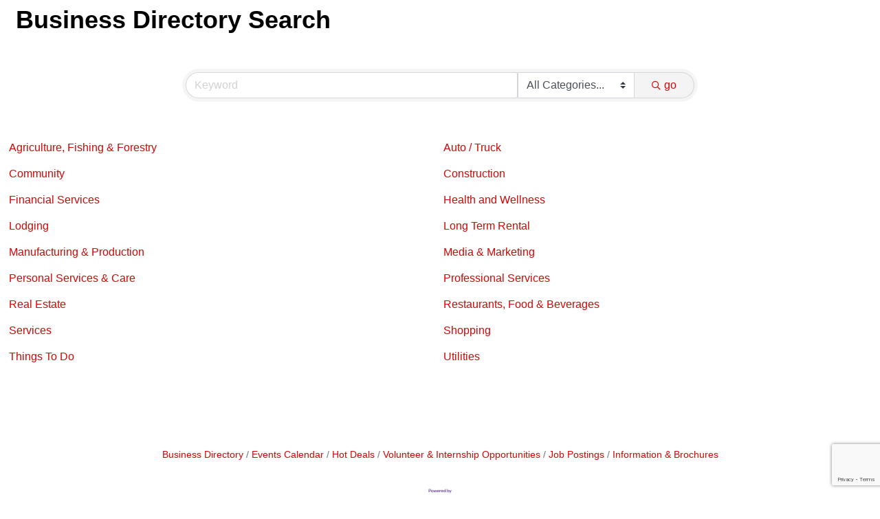

--- FILE ---
content_type: text/html; charset=utf-8
request_url: https://tourism.bikesparta.com/list
body_size: 9484
content:

<!DOCTYPE html>
<html>
<!--
Request for https://www.bikesparta.com/growthzone-template/ failed at 3:47 AM 1/18/2026
ERROR: Page not found - Sparta Area Chamber of Commerce
Request Headers:
  x-localrequest=1
  User-Agent=Mozilla/5.0 (Windows NT 10.0; Win64; x64) AppleWebKit/537.36 (KHTML, like Gecko) Chrome/107.0.0.0 Safari/537.36
-->
<head>
<!-- start injected HTML (CCID=62) -->
<!-- page template: https://www.bikesparta.com/growthzone-template/ -->
<title>Business Directory Search</title>
<base href="https://www.bikesparta.com/" />
<meta name="keywords" content="Sparta Area Chamber of Commerce,Sparta,directory,business search,member search" />
<meta name="description" content="The easy way to find businesses and members in the Sparta Area Chamber of Commerce" />
<link href="https://tourism.bikesparta.com/integration/customerdefinedcss?_=y6rK9w2" rel="stylesheet" type="text/css" />
<!-- link for rss not inserted -->
<link rel="canonical" href="https://tourism.bikesparta.com/list" />
<!-- end injected HTML -->

    <!-- jQuery first, then Popper.js, then Bootstrap JS -->
    <script src="https://code.jquery.com/jquery-3.7.1.min.js" crossorigin="anonymous"></script>
    <script type="text/javascript" src="https://code.jquery.com/ui/1.13.2/jquery-ui.min.js"></script>
<script src="https://tourism.bikesparta.com/Content/bundles/SEO4?v=jX-Yo1jNxYBrX6Ffq1gbxQahkKjKjLSiGjCSMnG9UuU1"></script>
    <script type="text/javascript" src="https://ajax.aspnetcdn.com/ajax/globalize/0.1.1/globalize.min.js"></script>
    <script type="text/javascript" src="https://ajax.aspnetcdn.com/ajax/globalize/0.1.1/cultures/globalize.culture.en-US.js"></script>
    <!-- Required meta tags -->
    <meta charset="utf-8">
    <meta name="viewport" content="width=device-width, initial-scale=1, shrink-to-fit=no">
    <link rel="stylesheet" href="https://code.jquery.com/ui/1.13.2/themes/base/jquery-ui.css" type="text/css" media="all" />
    <script type="text/javascript">
        var MNI = MNI || {};
        MNI.CurrentCulture = 'en-US';
        MNI.CultureDateFormat = 'M/d/yyyy';
        MNI.BaseUrl = 'https://tourism.bikesparta.com';
        MNI.jQuery = jQuery.noConflict(true);
        MNI.Page = {
            Domain: 'tourism.bikesparta.com',
            Context: 200,
            Category: null,
            Member: null,
            MemberPagePopup: false
        };
        MNI.LayoutPromise = new Promise(function (resolve) {
            MNI.LayoutResolution = resolve;
        });
        MNI.MemberFilterUrl = 'list';
    </script>


    <script src="https://www.google.com/recaptcha/enterprise.js?render=6LfI_T8rAAAAAMkWHrLP_GfSf3tLy9tKa839wcWa" async defer></script>
    <script>

        const SITE_KEY = '6LfI_T8rAAAAAMkWHrLP_GfSf3tLy9tKa839wcWa';

        // Repeatedly check if grecaptcha has been loaded, and call the callback once it's available
        function waitForGrecaptcha(callback, retries = 10, interval = 1000) {
            if (typeof grecaptcha !== 'undefined' && grecaptcha.enterprise.execute) {
                callback();
            } else if (retries > 0) { 
                setTimeout(() => {
                    waitForGrecaptcha(callback, retries - 1, interval);
                }, interval);
            } else {
                console.error("grecaptcha is not available after multiple attempts");
            }
        }

        // Generates a reCAPTCHA v3 token using grecaptcha.enterprise and injects it into the given form.
        // If the token input doesn't exist, it creates one. Then it executes the callback with the token.
        function setReCaptchaToken(formElement, callback, action = 'submit') {
            grecaptcha.enterprise.ready(function () {
                grecaptcha.enterprise.execute(SITE_KEY, { action: action }).then(function (token) {

                    MNI.jQuery(function ($) {
                        let input = $(formElement).find("input[name='g-recaptcha-v3']");

                        if (input.length === 0) {
                            input = $('<input>', {
                                type: 'hidden',
                                name: 'g-recaptcha-v3',
                                value: token
                            });
                            $(formElement).append(input);
                        }
                        else
                            $(input).val(token);

                        if (typeof callback === 'function') callback(token);
                    })

                });
            });
        }

    </script>




<script src="https://tourism.bikesparta.com/Content/bundles/MNI?v=34V3-w6z5bLW9Yl7pjO3C5tja0TdKeHFrpRQ0eCPbz81"></script>
    <!-- Bootstrap CSS -->
    <link type="text/css" href="https://tourism.bikesparta.com/Content/SEO4/css/bootstrap/bootstrap-ns.min.css" rel="stylesheet" />
<link href="https://tourism.bikesparta.com/Content/SEO4/css/fontawesome/css/fa.bundle?v=ruPA372u21djZ69Q5Ysnch4rq1PR55j8o6h6btgP60M1" rel="stylesheet"/>
<link href="https://tourism.bikesparta.com/Content/SEO4/css/v4-module.bundle?v=teKUclOSNwyO4iQ2s3q00X0U2jxs0Mkz0T6S0f4p_241" rel="stylesheet"/>
<meta name="referrer" content="origin" />
<link rel="http://bikesparta.org/templates/2014template/css/template.css"/>
<script type="text/javascript" src="//use.typekit.net/mjg5rvm.js"></script>
<script type="text/javascript">try{Typekit.load();}catch(e){}</script>
<!--<script>
  (function(i,s,o,g,r,a,m){i['GoogleAnalyticsObject']=r;i[r]=i[r]||function(){
  (i[r].q=i[r].q||[]).push(arguments)},i[r].l=1*new Date();a=s.createElement(o),
  m=s.getElementsByTagName(o)[0];a.async=1;a.src=g;m.parentNode.insertBefore(a,m)
  })(window,document,'script','//www.google-analytics.com/analytics.js','ga');

  ga('create', 'UA-33831262-1', 'bikesparta.org');
  ga('send', 'pageview');

</script>-->

<!-- Global site tag (gtag.js) - Google Analytics -->
<script async src="https://www.googletagmanager.com/gtag/js?id=UA-108010302-1"></script>
<script>
  window.dataLayer = window.dataLayer || [];
  function gtag(){dataLayer.push(arguments);}
  gtag('js', new Date());

  gtag('config', 'UA-108010302-1');
</script></head>
<body>
    <div id="gzns">
        

<div class="container-fluid gz-directory-list gz-has-quicklinks ">
    <!-- pagetitle and deals buttons row, deals buttons are now removed but leaving div incase we add back in -->
    <div class="d-flex w-100 gz-pagetitle-dealsbuttons">
        <div class="flex-grow-1 gz-pagetitle">
            <h1>Business Directory Search</h1>
        </div>
        

<div class="gz-dealsbuttons"></div>

    </div>

<!-- banner ad -->



<div class="row gz-banner"><div class="col"><div class="mn-banner mn-banner-premier"><div id="mn-banner"><noscript><iframe src="https://tourism.bikesparta.com/sponsors/adsframe?context=200&amp;maxWidth=480&amp;maxHeight=60&amp;max=1&amp;rotate=False" width="480" height="60" scrolling="no" frameborder="0" allowtransparency="true" marginwidth="0" marginheight="0"></iframe></noscript></div></div></div></div>
<script type="text/javascript">
    var _mnisq=_mnisq||[];
    _mnisq.push(["domain","tourism.bikesparta.com"],["context",200],["max",5],["rotate",1],["maxWidth",480],["maxHeight",60],["create","mn-banner"]);
    (function(b,d,a,c){b.getElementById(d)||(c=b.getElementsByTagName(a)[0],a=b.createElement(a),a.type="text/javascript",a.async=!0,a.src="https://tourism.bikesparta.com/Content/Script/Ads.min.js",c.parentNode.insertBefore(a,c))})(document,"mni-ads-script","script");
</script>



<!-- search bar on several pages, internal components mostly the same but internal components differ-->
  <div class="row gz-directory-search-filters">
        <div class="col">
<form action="https://tourism.bikesparta.com/list/search" id="SearchForm" method="get">                <div class="input-group gz-search-filters">
                <input for="search" type="text" class="form-control gz-search-keyword member-typeahead" aria-label="Search by keyword" placeholder="Keyword" name="q">
                    <select name="c" class="custom-select gz-search-category" id="category-select" aria-label="Search by Category">
                        <option value="" selected>All Categories...</option>
                        <option  data-slug-id="advertising-425" value="425">Advertising &amp; Publication</option><option  data-slug-id="agriculture-403" value="403">Agriculture</option><option  data-slug-id="attorneys-433" value="433">Attorneys</option><option  data-slug-id="banks-loans-409" value="409">Banks &amp; Loans</option><option  data-slug-id="bed-breakfast-419" value="419">Bed &amp; Breakfast</option><option  data-slug-id="beverages-437" value="437">Beverages</option><option  data-slug-id="brokers-real-estate-438" value="438">Brokers &amp; Real Estate</option><option  data-slug-id="cabins-campground-420" value="420">Cabins &amp; Campground</option><option  data-slug-id="cleaning-432" value="432">Cleaning</option><option  data-slug-id="dentistry-417" value="417">Dentistry</option><option  data-slug-id="detailing-wash-408" value="408">Detailing &amp; Wash</option><option  data-slug-id="digital-426" value="426">Digital</option><option  data-slug-id="education-440" value="440">Education</option><option  data-slug-id="emergency-services-431" value="431">Emergency Services</option><option  data-slug-id="employment-agencies-439" value="439">Employment Agencies</option><option  data-slug-id="event-venue-449" value="449">Event Venue</option><option  data-slug-id="events-festivals-451" value="451">Events &amp; Festivals</option><option  data-slug-id="family-community-civic-organization-404" value="404">Family, Community &amp; Civic Organization </option><option  data-slug-id="fitness-418" value="418">Fitness</option><option  data-slug-id="gas-station-414" value="414">Gas Station</option><option  data-slug-id="general-contractors-405" value="405">General Contractors </option><option  data-slug-id="grocery-415" value="415">Grocery</option><option  data-slug-id="hospital-clinic-422" value="422">Hospital &amp; Clinic</option><option  data-slug-id="hotels-423" value="423">Hotels</option><option  data-slug-id="insurance-411" value="411">Insurance</option><option  data-slug-id="investments-412" value="412">Investments</option><option  data-slug-id="lawn-garden-436" value="436">Lawn &amp; Garden</option><option  data-slug-id="long-term-rental-air-b-b-452" value="452">Long Term Rental/Air B &amp; B</option><option  data-slug-id="manufacturing-production-424" value="424">Manufacturing &amp; Production</option><option  data-slug-id="nursing-facilities-421" value="421">Nursing Facilities </option><option  data-slug-id="print-427" value="427">Printers</option><option  data-slug-id="recreational-equipment-rentals-441" value="441">Recreational Equipment Rentals</option><option  data-slug-id="restaurants-429" value="429">Restaurants</option><option  data-slug-id="retail-442" value="442">Retail</option><option  data-slug-id="roofing-406" value="406">Roofing</option><option  data-slug-id="parts-repairs-407" value="407">Sales &amp; Repairs</option><option  data-slug-id="salon-spa-massage-430" value="430">Salon/Spa/Massage</option><option  data-slug-id="services-444" value="444">Services</option><option  data-slug-id="television-radio-428" value="428">Television &amp; Radio</option><option  data-slug-id="things-to-do-attractions-166" value="166">Things To Do - Attractions</option><option  data-slug-id="things-to-do-bike-trail-338" value="338">Things To Do - Bike Trail</option><option  data-slug-id="things-to-do-butterfest-326" value="326">Things To Do - Butterfest</option><option  data-slug-id="things-to-do-downtown-328" value="328">Things To Do - Downtown</option><option  data-slug-id="things-to-do-fallfest-153" value="153">Things To Do - Fallfest</option><option  data-slug-id="things-to-do-fishing-329" value="329">Things To Do - Fishing</option><option  data-slug-id="things-to-do-history-330" value="330">Things To Do - History</option><option  data-slug-id="things-to-do-kayaking-and-canoeing-327" value="327">Things To Do - Kayaking and Canoeing </option><option  data-slug-id="things-to-do-museums-161" value="161">Things To Do - Museums </option><option  data-slug-id="things-to-do-recreational-equipment-rentals-372" value="372">Things To Do - Recreational Equipment Rentals</option><option  data-slug-id="things-to-do-theatre-335" value="335">Things To Do - Theatre</option><option  data-slug-id="things-to-do-winter-activities-332" value="332">Things to Do - Winter Activities</option><option  data-slug-id="transportation-446" value="446">Transportation</option><option  data-slug-id="travel-tourism-447" value="447">Travel &amp; Tourism </option><option  data-slug-id="utilities-435" value="435">Utilities </option><option  data-slug-id="vacation-rentals-445" value="445">Vacation Rentals</option><option  data-slug-id="warehousing-448" value="448">Warehousing </option><option  data-slug-id="waste-disposal-434" value="434">Waste Disposal </option><option  data-slug-id="wholesale-450" value="450">Wholesale</option>
                    </select>
                                
                
                
                
                <span><input type="hidden" name="sa" value="False" /></span>
                <div class="input-group-append">
                    <button class="btn gz-search-btn" type="submit" role="search" aria-label="Search Submit"><i class="gz-far gz-fa-search"></i>go</button>
                </div>
                </div>
</form>            <!-- badge pills, these display if keyword or items in search are selected, not sure if they only need to display on the results page or both the main page and results -->    
            <div class="gz-search-pills">
                
                
            </div>   
            <input type="hidden" name="catgId" id="catgId" />
        </div>    
  </div>

    <div class="row gz-cards gz-directory-cards gz-no-cards">

        <div id="gz-ql" class="gz-subcats">
            <ul>
                <li id="gz-ql-2" class="gz-subcats-col1">
                    <a href="https://tourism.bikesparta.com/list/ql/agriculture-fishing-forestry-2">Agriculture, Fishing &amp; Forestry</a>
                </li><li id="gz-ql-30" class="gz-subcats-col2">
                    <a href="https://tourism.bikesparta.com/list/ql/auto-truck-30">Auto / Truck</a>
                </li><li id="gz-ql-106" class="gz-subcats-col1">
                    <a href="https://tourism.bikesparta.com/list/ql/community-106">Community</a>
                </li><li id="gz-ql-107" class="gz-subcats-col2">
                    <a href="https://tourism.bikesparta.com/list/ql/construction-107">Construction</a>
                </li><li id="gz-ql-108" class="gz-subcats-col1">
                    <a href="https://tourism.bikesparta.com/list/ql/financial-services-108">Financial Services</a>
                </li><li id="gz-ql-109" class="gz-subcats-col2">
                    <a href="https://tourism.bikesparta.com/list/ql/health-and-wellness-109">Health and Wellness</a>
                </li><li id="gz-ql-57" class="gz-subcats-col1">
                    <a href="https://tourism.bikesparta.com/list/ql/lodging-57">Lodging</a>
                </li><li id="gz-ql-116" class="gz-subcats-col2">
                    <a href="https://tourism.bikesparta.com/list/ql/long-term-rental-116">Long Term Rental</a>
                </li><li id="gz-ql-59" class="gz-subcats-col1">
                    <a href="https://tourism.bikesparta.com/list/ql/manufacturing-production-59">Manufacturing &amp; Production</a>
                </li><li id="gz-ql-61" class="gz-subcats-col2">
                    <a href="https://tourism.bikesparta.com/list/ql/media-marketing-61">Media &amp; Marketing</a>
                </li><li id="gz-ql-78" class="gz-subcats-col1">
                    <a href="https://tourism.bikesparta.com/list/ql/personal-services-care-78">Personal Services &amp; Care</a>
                </li><li id="gz-ql-105" class="gz-subcats-col2">
                    <a href="https://tourism.bikesparta.com/list/ql/professional-services-105">Professional Services</a>
                </li><li id="gz-ql-73" class="gz-subcats-col1">
                    <a href="https://tourism.bikesparta.com/list/ql/real-estate-73">Real Estate</a>
                </li><li id="gz-ql-22" class="gz-subcats-col2">
                    <a href="https://tourism.bikesparta.com/list/ql/restaurants-food-beverages-22">Restaurants, Food &amp; Beverages</a>
                </li><li id="gz-ql-110" class="gz-subcats-col1">
                    <a href="https://tourism.bikesparta.com/list/ql/services-110">Services</a>
                </li><li id="gz-ql-112" class="gz-subcats-col2">
                    <a href="https://tourism.bikesparta.com/list/ql/shopping-112">Shopping</a>
                </li><li id="gz-ql-102" class="gz-subcats-col1">
                    <a href="https://tourism.bikesparta.com/list/ql/things-to-do-102">Things To Do</a>
                </li><li id="gz-ql-115" class="gz-subcats-col2">
                    <a href="https://tourism.bikesparta.com/list/ql/utilities-115">Utilities</a>
                </li>
            </ul>
        </div>
    </div>

    <div class="row gz-footer-navigation" role="navigation">
        <div class="col">
            <a href="https://tourism.bikesparta.com/list/">Business Directory</a>
            
            <a href="https://tourism.bikesparta.com/events/">Events Calendar</a>
            <a href="https://tourism.bikesparta.com/hotdeals/">Hot Deals</a>
            
            <a href="https://tourism.bikesparta.com/marketspace/">Volunteer &amp; Internship Opportunities</a>
            <a href="https://tourism.bikesparta.com/jobs/">Job Postings</a>
            
            <a href="https://tourism.bikesparta.com/info/">Information &amp; Brochures</a>
            
            
        </div>
    </div>

    <div class="row gz-footer-logo">
        <div class="col text-center">
            <a href="http://www.growthzone.com/" target="_blank">
                <img alt="GrowthZone - Membership Management Software" src="https://public.chambermaster.com/content/images/powbyCM_100x33.png" border="0">
            </a>
        </div>
    </div>
</div><!-- container fluid close-->

        
    <script type="text/javascript">
        (function ($) {
            $('.gz-all-categories button').click(function () {
                $('.gz-cards.gz-directory-cards')
                    .toggleClass('gz-has-cards')
                    .toggleClass('gz-no-cards');
                $('.gz-directory-list').get(0).scrollIntoView();
            });
            $('#SearchForm').submit(function () {
                var slugWithId = $('#category-select option:selected').attr("data-slug-id");
                if (slugWithId) {
                    var action = $(this).attr('action');
                    $(this).attr('action', action.replace("/list/search", "/list/category/" + slugWithId).replace("/members/search", "/members/category/" + slugWithId)); 
                }
            });
        })(MNI.jQuery);
    </script>

        <!-- JavaScript for Bootstrap 4 components -->
        <!-- js to make 4 column layout instead of 3 column when the module page content area is larger than 950, this is to accomodate for full-width templates and templates that have sidebars-->
        <script type="text/javascript">
            (function ($) {
                $(function () {
                    var $gzns = $('#gzns');
                    var $info = $('#gzns').find('.col-sm-6.col-md-4');
                    if ($gzns.width() > 950) {
                        $info.addClass('col-lg-3');
                    }

                    var store = window.localStorage;
                    var key = "2-list-view";
                    var printKey = "24-list-view";
                    $('.gz-view-btn').click(function (e) {
                        e.preventDefault();
                        $('.gz-view-btn').removeClass('active');
                        $(this).addClass('active');
                        if ($(this).hasClass('gz-list-view')) {
                            store.setItem(key, true);
                            store.setItem(printKey, true);
                            $('.gz-list-card-wrapper').removeClass('col-sm-6 col-md-4').addClass('gz-list-col');
                        } else {
                            store.setItem(key, false);
                            store.setItem(printKey, false);
                            $('.gz-list-card-wrapper').addClass('col-sm-6 col-md-4').removeClass('gz-list-col');
                        }
                    });
                    
                    var isListView = store.getItem(key) == null ? MNI.DEFAULT_LISTING : store.getItem(key) == "true";
                    if (isListView) $('.gz-view-btn.gz-list-view').click();
                    store.setItem(printKey, isListView);
                    MNI.LayoutResolution();

                    (function ($modal) {
                        if ($modal[0]) {
                            $('#gz-info-contactfriend').on('shown.bs.modal', function (e) {
                                $modal.css('max-height', $(window).height() + 'px');
                                $modal.addClass('isLoading');
                                $.ajax({ url: MNI.BaseUrl + '/inforeq/contactFriend?itemType='+MNI.ITEM_TYPE+'&itemId='+MNI.ITEM_ID })
                                    .then(function (r) {
                                        $modal.find('.modal-body')
                                            .html($.parseHTML(r.Html));
                                        $modal.removeClass('isLoading');
                                        $('#gz-info-contactfriend').addClass('in');
                                        $.getScript("https://www.google.com/recaptcha/api.js");
                                    });
                            });
                            $('#gz-info-contactfriend .send-btn').click(function () {
                                var $form = $modal.find('form');
                                $modal.addClass('isLoading');
                                $.ajax({
                                    url: $form.attr('action'),
                                    type: 'POST',
                                    data: $form.serialize(),
                                    dataType: 'json'
                                }).then(function (r) {
                                    if (r.Success) $('#gz-info-contactfriend').modal('hide');
                                    else $modal.find('.modal-body').html($.parseHTML(r.Html));
                                    $.getScript("https://www.google.com/recaptcha/api.js");
                                    $modal.removeClass('isLoading');
                                });
                            });
                        }
                    })($('#gz-info-contactfriend .modal-content'));

                    (function ($modal) {
                        if ($modal[0]) {
                            $('#gz-info-subscribe').on('shown.bs.modal', function (e) {
                            $('#gz-info-subscribe .send-btn').show();
                            $modal.addClass('isLoading');
                                $.ajax({ url: MNI.SUBSCRIBE_URL })
                                .then(function (r) {
                                    $modal.find('.modal-body')
                                        .html(r);

                                    $modal.removeClass('isLoading');
                                });
                            });
                            $('#gz-info-subscribe .send-btn').click(function () {
                                var $form = $modal.find('form');
                                $modal.addClass('isLoading');

                                waitForGrecaptcha(() => {
                                    setReCaptchaToken($form, () => {
                                        $.ajax({
                                            url: $form.attr('action'),
                                            type: 'POST',
                                            data: $form.serialize()
                                        }).then(function (r) {
                                            if (r.toLowerCase().search('thank you') != -1) {
                                                $('#gz-info-subscribe .send-btn').hide();
                                            }
                                            $modal.find('.modal-body').html(r);
                                            $modal.removeClass('isLoading');
                                        });
                                    }, "hotDealsSubscribe");
                                })                        
                            });
                        }
                    })($('#gz-info-subscribe .modal-content'));

                    (function ($modal) {
                        $('#gz-info-calendarformat').on('shown.bs.modal', function (e) {
                            var backdropElem = "<div class=\"modal-backdrop fade in\" style=\"height: 731px;\" ></div >";
                            $('#gz-info-calendarformat').addClass('in');                           
                            if (!($('#gz-info-calendarformat .modal-backdrop').length)) {
                                $('#gz-info-calendarformat').prepend(backdropElem);
                            }
                            else {
                                $('#gz-info-calendarformat .modal-backdrop').addClass('in');
                            }
                        });
                        $('#gz-info-calendarformat').on('hidden.bs.modal', function (e) {
                            $('#gz-info-calendarformat').removeClass('in');
                            $('#gz-info-calendarformat .modal-backdrop').remove();
                        });
                        if ($modal[0]) {
                            $('.calendarLink').click(function (e) {
                                $('#gz-info-calendarformat').modal('hide');
                            });
                        }
                    })($('#gz-info-calendarformat .modal-content'));

                    // Constructs the Find Members type ahead suggestion engine. Tokenizes on the Name item in the remote return object. Case Sensitive usage.
                    var members = new Bloodhound({
                        datumTokenizer: Bloodhound.tokenizers.whitespace,
                        queryTokenizer: Bloodhound.tokenizers.whitespace,
                        remote: {
                            url: MNI.BaseUrl + '/list/find?q=%searchTerm',
                            wildcard: '%searchTerm',
                            replace: function () {
                                var q = MNI.BaseUrl + '/list/find?q=' + encodeURIComponent($('.gz-search-keyword').val());
                                var categoryId = $('#catgId').val();
                                var quickLinkId = $('#qlId').val();
                                if (categoryId) {
                                    q += "&catgId=" + encodeURIComponent(categoryId);
                                }
                                if (quickLinkId) {
                                    q += "&qlid=" + encodeURIComponent(quickLinkId);
                                }
                                return q;
                            }
                        }
                    });

                    // Initializing the typeahead using the Bloodhound remote dataset. Display the Name and Type from the dataset via the suggestion template. Case sensitive.
                    $('.member-typeahead').typeahead({
                        hint: false,
                    },
                        {
                            display: 'Name',
                            source: members,
                            limit: Infinity,
                            templates: {
                                suggestion: function (data) { return '<div class="mn-autocomplete"><span class="mn-autocomplete-name">' + data.Name + '</span></br><span class="mn-autocomplete-type">' + data.Type + '</span></div>' }
                            }
                    });

                    $('.member-typeahead').on('typeahead:selected', function (evt, item) {
                        var openInNewWindow = MNI.Page.MemberPagePopup
                        var doAction = openInNewWindow ? MNI.openNewWindow : MNI.redirectTo;

                        switch (item.ResultType) {
                            case 1: // AutocompleteSearchResultType.Category
                                doAction(MNI.Path.Category(item.SlugWithID));
                                break;
                            case 2: // AutocompleteSearchResultType.QuickLink
                                doAction(MNI.Path.QuickLink(item.SlugWithID));
                                break;
                            case 3: // AutocompleteSearchResultType.Member
                                if (item.MemberPageAction == 1) {
                                    MNI.logHitStat("mbrws", item.ID).then(function () {
                                        var location = item.WebParticipation < 10 ? MNI.Path.MemberKeywordSearch(item.Name) : MNI.Path.Member(item.SlugWithID);
                                        doAction(location);
                                    });
                                }
                                else {
                                    var location = item.WebParticipation < 10 ? MNI.Path.MemberKeywordSearch(item.Name) : MNI.Path.Member(item.SlugWithID);
                                    doAction(location);
                                }
                                break;
                        }
                    })

                    $('#category-select').change(function () {
                        // Store the category ID in a hidden field so the remote fetch can use it when necessary
                        var categoryId = $('#category-select option:selected').val();
                        $('#catgId').val(categoryId);
                        // Don't rely on prior locally cached data when the category is changed.
                        $('.member-typeahead').typeahead('destroy');
                        $('.member-typeahead').typeahead({
                            hint: false,
                        },
                            {
                                display: 'Name',
                                source: members,
                                limit: Infinity,
                                templates: {
                                    suggestion: function (data) { return '<div class="mn-autocomplete"><span class="mn-autocomplete-name">' + data.Name + '</span></br><span class="mn-autocomplete-type">' + data.Type + '</span></div>' }
                                }
                            });
                    });
                    MNI.Plugins.AutoComplete.Init('#mn-search-geoip input', { path: '/' + MNI.MemberFilterUrl + '/find-geographic' });
                });
            })(MNI.jQuery);
        </script>
    </div>

<script type="text/javascript" src="//use.typekit.net/mjg5rvm.js"></script>
<script type="text/javascript">try{Typekit.load();}catch(e){}</script>

<script type='text/javascript'>
MNI.jQuery('#mn-content .mn-hotdeal .mn-title a').attr('target', '_blank');
MNI.jQuery(".mn-member-cats li:contains('fallfest')").remove();

</script>

</body>
</html>



--- FILE ---
content_type: text/html; charset=utf-8
request_url: https://www.google.com/recaptcha/enterprise/anchor?ar=1&k=6LfI_T8rAAAAAMkWHrLP_GfSf3tLy9tKa839wcWa&co=aHR0cHM6Ly90b3VyaXNtLmJpa2VzcGFydGEuY29tOjQ0Mw..&hl=en&v=PoyoqOPhxBO7pBk68S4YbpHZ&size=invisible&anchor-ms=20000&execute-ms=30000&cb=o78r50t0gdy6
body_size: 48609
content:
<!DOCTYPE HTML><html dir="ltr" lang="en"><head><meta http-equiv="Content-Type" content="text/html; charset=UTF-8">
<meta http-equiv="X-UA-Compatible" content="IE=edge">
<title>reCAPTCHA</title>
<style type="text/css">
/* cyrillic-ext */
@font-face {
  font-family: 'Roboto';
  font-style: normal;
  font-weight: 400;
  font-stretch: 100%;
  src: url(//fonts.gstatic.com/s/roboto/v48/KFO7CnqEu92Fr1ME7kSn66aGLdTylUAMa3GUBHMdazTgWw.woff2) format('woff2');
  unicode-range: U+0460-052F, U+1C80-1C8A, U+20B4, U+2DE0-2DFF, U+A640-A69F, U+FE2E-FE2F;
}
/* cyrillic */
@font-face {
  font-family: 'Roboto';
  font-style: normal;
  font-weight: 400;
  font-stretch: 100%;
  src: url(//fonts.gstatic.com/s/roboto/v48/KFO7CnqEu92Fr1ME7kSn66aGLdTylUAMa3iUBHMdazTgWw.woff2) format('woff2');
  unicode-range: U+0301, U+0400-045F, U+0490-0491, U+04B0-04B1, U+2116;
}
/* greek-ext */
@font-face {
  font-family: 'Roboto';
  font-style: normal;
  font-weight: 400;
  font-stretch: 100%;
  src: url(//fonts.gstatic.com/s/roboto/v48/KFO7CnqEu92Fr1ME7kSn66aGLdTylUAMa3CUBHMdazTgWw.woff2) format('woff2');
  unicode-range: U+1F00-1FFF;
}
/* greek */
@font-face {
  font-family: 'Roboto';
  font-style: normal;
  font-weight: 400;
  font-stretch: 100%;
  src: url(//fonts.gstatic.com/s/roboto/v48/KFO7CnqEu92Fr1ME7kSn66aGLdTylUAMa3-UBHMdazTgWw.woff2) format('woff2');
  unicode-range: U+0370-0377, U+037A-037F, U+0384-038A, U+038C, U+038E-03A1, U+03A3-03FF;
}
/* math */
@font-face {
  font-family: 'Roboto';
  font-style: normal;
  font-weight: 400;
  font-stretch: 100%;
  src: url(//fonts.gstatic.com/s/roboto/v48/KFO7CnqEu92Fr1ME7kSn66aGLdTylUAMawCUBHMdazTgWw.woff2) format('woff2');
  unicode-range: U+0302-0303, U+0305, U+0307-0308, U+0310, U+0312, U+0315, U+031A, U+0326-0327, U+032C, U+032F-0330, U+0332-0333, U+0338, U+033A, U+0346, U+034D, U+0391-03A1, U+03A3-03A9, U+03B1-03C9, U+03D1, U+03D5-03D6, U+03F0-03F1, U+03F4-03F5, U+2016-2017, U+2034-2038, U+203C, U+2040, U+2043, U+2047, U+2050, U+2057, U+205F, U+2070-2071, U+2074-208E, U+2090-209C, U+20D0-20DC, U+20E1, U+20E5-20EF, U+2100-2112, U+2114-2115, U+2117-2121, U+2123-214F, U+2190, U+2192, U+2194-21AE, U+21B0-21E5, U+21F1-21F2, U+21F4-2211, U+2213-2214, U+2216-22FF, U+2308-230B, U+2310, U+2319, U+231C-2321, U+2336-237A, U+237C, U+2395, U+239B-23B7, U+23D0, U+23DC-23E1, U+2474-2475, U+25AF, U+25B3, U+25B7, U+25BD, U+25C1, U+25CA, U+25CC, U+25FB, U+266D-266F, U+27C0-27FF, U+2900-2AFF, U+2B0E-2B11, U+2B30-2B4C, U+2BFE, U+3030, U+FF5B, U+FF5D, U+1D400-1D7FF, U+1EE00-1EEFF;
}
/* symbols */
@font-face {
  font-family: 'Roboto';
  font-style: normal;
  font-weight: 400;
  font-stretch: 100%;
  src: url(//fonts.gstatic.com/s/roboto/v48/KFO7CnqEu92Fr1ME7kSn66aGLdTylUAMaxKUBHMdazTgWw.woff2) format('woff2');
  unicode-range: U+0001-000C, U+000E-001F, U+007F-009F, U+20DD-20E0, U+20E2-20E4, U+2150-218F, U+2190, U+2192, U+2194-2199, U+21AF, U+21E6-21F0, U+21F3, U+2218-2219, U+2299, U+22C4-22C6, U+2300-243F, U+2440-244A, U+2460-24FF, U+25A0-27BF, U+2800-28FF, U+2921-2922, U+2981, U+29BF, U+29EB, U+2B00-2BFF, U+4DC0-4DFF, U+FFF9-FFFB, U+10140-1018E, U+10190-1019C, U+101A0, U+101D0-101FD, U+102E0-102FB, U+10E60-10E7E, U+1D2C0-1D2D3, U+1D2E0-1D37F, U+1F000-1F0FF, U+1F100-1F1AD, U+1F1E6-1F1FF, U+1F30D-1F30F, U+1F315, U+1F31C, U+1F31E, U+1F320-1F32C, U+1F336, U+1F378, U+1F37D, U+1F382, U+1F393-1F39F, U+1F3A7-1F3A8, U+1F3AC-1F3AF, U+1F3C2, U+1F3C4-1F3C6, U+1F3CA-1F3CE, U+1F3D4-1F3E0, U+1F3ED, U+1F3F1-1F3F3, U+1F3F5-1F3F7, U+1F408, U+1F415, U+1F41F, U+1F426, U+1F43F, U+1F441-1F442, U+1F444, U+1F446-1F449, U+1F44C-1F44E, U+1F453, U+1F46A, U+1F47D, U+1F4A3, U+1F4B0, U+1F4B3, U+1F4B9, U+1F4BB, U+1F4BF, U+1F4C8-1F4CB, U+1F4D6, U+1F4DA, U+1F4DF, U+1F4E3-1F4E6, U+1F4EA-1F4ED, U+1F4F7, U+1F4F9-1F4FB, U+1F4FD-1F4FE, U+1F503, U+1F507-1F50B, U+1F50D, U+1F512-1F513, U+1F53E-1F54A, U+1F54F-1F5FA, U+1F610, U+1F650-1F67F, U+1F687, U+1F68D, U+1F691, U+1F694, U+1F698, U+1F6AD, U+1F6B2, U+1F6B9-1F6BA, U+1F6BC, U+1F6C6-1F6CF, U+1F6D3-1F6D7, U+1F6E0-1F6EA, U+1F6F0-1F6F3, U+1F6F7-1F6FC, U+1F700-1F7FF, U+1F800-1F80B, U+1F810-1F847, U+1F850-1F859, U+1F860-1F887, U+1F890-1F8AD, U+1F8B0-1F8BB, U+1F8C0-1F8C1, U+1F900-1F90B, U+1F93B, U+1F946, U+1F984, U+1F996, U+1F9E9, U+1FA00-1FA6F, U+1FA70-1FA7C, U+1FA80-1FA89, U+1FA8F-1FAC6, U+1FACE-1FADC, U+1FADF-1FAE9, U+1FAF0-1FAF8, U+1FB00-1FBFF;
}
/* vietnamese */
@font-face {
  font-family: 'Roboto';
  font-style: normal;
  font-weight: 400;
  font-stretch: 100%;
  src: url(//fonts.gstatic.com/s/roboto/v48/KFO7CnqEu92Fr1ME7kSn66aGLdTylUAMa3OUBHMdazTgWw.woff2) format('woff2');
  unicode-range: U+0102-0103, U+0110-0111, U+0128-0129, U+0168-0169, U+01A0-01A1, U+01AF-01B0, U+0300-0301, U+0303-0304, U+0308-0309, U+0323, U+0329, U+1EA0-1EF9, U+20AB;
}
/* latin-ext */
@font-face {
  font-family: 'Roboto';
  font-style: normal;
  font-weight: 400;
  font-stretch: 100%;
  src: url(//fonts.gstatic.com/s/roboto/v48/KFO7CnqEu92Fr1ME7kSn66aGLdTylUAMa3KUBHMdazTgWw.woff2) format('woff2');
  unicode-range: U+0100-02BA, U+02BD-02C5, U+02C7-02CC, U+02CE-02D7, U+02DD-02FF, U+0304, U+0308, U+0329, U+1D00-1DBF, U+1E00-1E9F, U+1EF2-1EFF, U+2020, U+20A0-20AB, U+20AD-20C0, U+2113, U+2C60-2C7F, U+A720-A7FF;
}
/* latin */
@font-face {
  font-family: 'Roboto';
  font-style: normal;
  font-weight: 400;
  font-stretch: 100%;
  src: url(//fonts.gstatic.com/s/roboto/v48/KFO7CnqEu92Fr1ME7kSn66aGLdTylUAMa3yUBHMdazQ.woff2) format('woff2');
  unicode-range: U+0000-00FF, U+0131, U+0152-0153, U+02BB-02BC, U+02C6, U+02DA, U+02DC, U+0304, U+0308, U+0329, U+2000-206F, U+20AC, U+2122, U+2191, U+2193, U+2212, U+2215, U+FEFF, U+FFFD;
}
/* cyrillic-ext */
@font-face {
  font-family: 'Roboto';
  font-style: normal;
  font-weight: 500;
  font-stretch: 100%;
  src: url(//fonts.gstatic.com/s/roboto/v48/KFO7CnqEu92Fr1ME7kSn66aGLdTylUAMa3GUBHMdazTgWw.woff2) format('woff2');
  unicode-range: U+0460-052F, U+1C80-1C8A, U+20B4, U+2DE0-2DFF, U+A640-A69F, U+FE2E-FE2F;
}
/* cyrillic */
@font-face {
  font-family: 'Roboto';
  font-style: normal;
  font-weight: 500;
  font-stretch: 100%;
  src: url(//fonts.gstatic.com/s/roboto/v48/KFO7CnqEu92Fr1ME7kSn66aGLdTylUAMa3iUBHMdazTgWw.woff2) format('woff2');
  unicode-range: U+0301, U+0400-045F, U+0490-0491, U+04B0-04B1, U+2116;
}
/* greek-ext */
@font-face {
  font-family: 'Roboto';
  font-style: normal;
  font-weight: 500;
  font-stretch: 100%;
  src: url(//fonts.gstatic.com/s/roboto/v48/KFO7CnqEu92Fr1ME7kSn66aGLdTylUAMa3CUBHMdazTgWw.woff2) format('woff2');
  unicode-range: U+1F00-1FFF;
}
/* greek */
@font-face {
  font-family: 'Roboto';
  font-style: normal;
  font-weight: 500;
  font-stretch: 100%;
  src: url(//fonts.gstatic.com/s/roboto/v48/KFO7CnqEu92Fr1ME7kSn66aGLdTylUAMa3-UBHMdazTgWw.woff2) format('woff2');
  unicode-range: U+0370-0377, U+037A-037F, U+0384-038A, U+038C, U+038E-03A1, U+03A3-03FF;
}
/* math */
@font-face {
  font-family: 'Roboto';
  font-style: normal;
  font-weight: 500;
  font-stretch: 100%;
  src: url(//fonts.gstatic.com/s/roboto/v48/KFO7CnqEu92Fr1ME7kSn66aGLdTylUAMawCUBHMdazTgWw.woff2) format('woff2');
  unicode-range: U+0302-0303, U+0305, U+0307-0308, U+0310, U+0312, U+0315, U+031A, U+0326-0327, U+032C, U+032F-0330, U+0332-0333, U+0338, U+033A, U+0346, U+034D, U+0391-03A1, U+03A3-03A9, U+03B1-03C9, U+03D1, U+03D5-03D6, U+03F0-03F1, U+03F4-03F5, U+2016-2017, U+2034-2038, U+203C, U+2040, U+2043, U+2047, U+2050, U+2057, U+205F, U+2070-2071, U+2074-208E, U+2090-209C, U+20D0-20DC, U+20E1, U+20E5-20EF, U+2100-2112, U+2114-2115, U+2117-2121, U+2123-214F, U+2190, U+2192, U+2194-21AE, U+21B0-21E5, U+21F1-21F2, U+21F4-2211, U+2213-2214, U+2216-22FF, U+2308-230B, U+2310, U+2319, U+231C-2321, U+2336-237A, U+237C, U+2395, U+239B-23B7, U+23D0, U+23DC-23E1, U+2474-2475, U+25AF, U+25B3, U+25B7, U+25BD, U+25C1, U+25CA, U+25CC, U+25FB, U+266D-266F, U+27C0-27FF, U+2900-2AFF, U+2B0E-2B11, U+2B30-2B4C, U+2BFE, U+3030, U+FF5B, U+FF5D, U+1D400-1D7FF, U+1EE00-1EEFF;
}
/* symbols */
@font-face {
  font-family: 'Roboto';
  font-style: normal;
  font-weight: 500;
  font-stretch: 100%;
  src: url(//fonts.gstatic.com/s/roboto/v48/KFO7CnqEu92Fr1ME7kSn66aGLdTylUAMaxKUBHMdazTgWw.woff2) format('woff2');
  unicode-range: U+0001-000C, U+000E-001F, U+007F-009F, U+20DD-20E0, U+20E2-20E4, U+2150-218F, U+2190, U+2192, U+2194-2199, U+21AF, U+21E6-21F0, U+21F3, U+2218-2219, U+2299, U+22C4-22C6, U+2300-243F, U+2440-244A, U+2460-24FF, U+25A0-27BF, U+2800-28FF, U+2921-2922, U+2981, U+29BF, U+29EB, U+2B00-2BFF, U+4DC0-4DFF, U+FFF9-FFFB, U+10140-1018E, U+10190-1019C, U+101A0, U+101D0-101FD, U+102E0-102FB, U+10E60-10E7E, U+1D2C0-1D2D3, U+1D2E0-1D37F, U+1F000-1F0FF, U+1F100-1F1AD, U+1F1E6-1F1FF, U+1F30D-1F30F, U+1F315, U+1F31C, U+1F31E, U+1F320-1F32C, U+1F336, U+1F378, U+1F37D, U+1F382, U+1F393-1F39F, U+1F3A7-1F3A8, U+1F3AC-1F3AF, U+1F3C2, U+1F3C4-1F3C6, U+1F3CA-1F3CE, U+1F3D4-1F3E0, U+1F3ED, U+1F3F1-1F3F3, U+1F3F5-1F3F7, U+1F408, U+1F415, U+1F41F, U+1F426, U+1F43F, U+1F441-1F442, U+1F444, U+1F446-1F449, U+1F44C-1F44E, U+1F453, U+1F46A, U+1F47D, U+1F4A3, U+1F4B0, U+1F4B3, U+1F4B9, U+1F4BB, U+1F4BF, U+1F4C8-1F4CB, U+1F4D6, U+1F4DA, U+1F4DF, U+1F4E3-1F4E6, U+1F4EA-1F4ED, U+1F4F7, U+1F4F9-1F4FB, U+1F4FD-1F4FE, U+1F503, U+1F507-1F50B, U+1F50D, U+1F512-1F513, U+1F53E-1F54A, U+1F54F-1F5FA, U+1F610, U+1F650-1F67F, U+1F687, U+1F68D, U+1F691, U+1F694, U+1F698, U+1F6AD, U+1F6B2, U+1F6B9-1F6BA, U+1F6BC, U+1F6C6-1F6CF, U+1F6D3-1F6D7, U+1F6E0-1F6EA, U+1F6F0-1F6F3, U+1F6F7-1F6FC, U+1F700-1F7FF, U+1F800-1F80B, U+1F810-1F847, U+1F850-1F859, U+1F860-1F887, U+1F890-1F8AD, U+1F8B0-1F8BB, U+1F8C0-1F8C1, U+1F900-1F90B, U+1F93B, U+1F946, U+1F984, U+1F996, U+1F9E9, U+1FA00-1FA6F, U+1FA70-1FA7C, U+1FA80-1FA89, U+1FA8F-1FAC6, U+1FACE-1FADC, U+1FADF-1FAE9, U+1FAF0-1FAF8, U+1FB00-1FBFF;
}
/* vietnamese */
@font-face {
  font-family: 'Roboto';
  font-style: normal;
  font-weight: 500;
  font-stretch: 100%;
  src: url(//fonts.gstatic.com/s/roboto/v48/KFO7CnqEu92Fr1ME7kSn66aGLdTylUAMa3OUBHMdazTgWw.woff2) format('woff2');
  unicode-range: U+0102-0103, U+0110-0111, U+0128-0129, U+0168-0169, U+01A0-01A1, U+01AF-01B0, U+0300-0301, U+0303-0304, U+0308-0309, U+0323, U+0329, U+1EA0-1EF9, U+20AB;
}
/* latin-ext */
@font-face {
  font-family: 'Roboto';
  font-style: normal;
  font-weight: 500;
  font-stretch: 100%;
  src: url(//fonts.gstatic.com/s/roboto/v48/KFO7CnqEu92Fr1ME7kSn66aGLdTylUAMa3KUBHMdazTgWw.woff2) format('woff2');
  unicode-range: U+0100-02BA, U+02BD-02C5, U+02C7-02CC, U+02CE-02D7, U+02DD-02FF, U+0304, U+0308, U+0329, U+1D00-1DBF, U+1E00-1E9F, U+1EF2-1EFF, U+2020, U+20A0-20AB, U+20AD-20C0, U+2113, U+2C60-2C7F, U+A720-A7FF;
}
/* latin */
@font-face {
  font-family: 'Roboto';
  font-style: normal;
  font-weight: 500;
  font-stretch: 100%;
  src: url(//fonts.gstatic.com/s/roboto/v48/KFO7CnqEu92Fr1ME7kSn66aGLdTylUAMa3yUBHMdazQ.woff2) format('woff2');
  unicode-range: U+0000-00FF, U+0131, U+0152-0153, U+02BB-02BC, U+02C6, U+02DA, U+02DC, U+0304, U+0308, U+0329, U+2000-206F, U+20AC, U+2122, U+2191, U+2193, U+2212, U+2215, U+FEFF, U+FFFD;
}
/* cyrillic-ext */
@font-face {
  font-family: 'Roboto';
  font-style: normal;
  font-weight: 900;
  font-stretch: 100%;
  src: url(//fonts.gstatic.com/s/roboto/v48/KFO7CnqEu92Fr1ME7kSn66aGLdTylUAMa3GUBHMdazTgWw.woff2) format('woff2');
  unicode-range: U+0460-052F, U+1C80-1C8A, U+20B4, U+2DE0-2DFF, U+A640-A69F, U+FE2E-FE2F;
}
/* cyrillic */
@font-face {
  font-family: 'Roboto';
  font-style: normal;
  font-weight: 900;
  font-stretch: 100%;
  src: url(//fonts.gstatic.com/s/roboto/v48/KFO7CnqEu92Fr1ME7kSn66aGLdTylUAMa3iUBHMdazTgWw.woff2) format('woff2');
  unicode-range: U+0301, U+0400-045F, U+0490-0491, U+04B0-04B1, U+2116;
}
/* greek-ext */
@font-face {
  font-family: 'Roboto';
  font-style: normal;
  font-weight: 900;
  font-stretch: 100%;
  src: url(//fonts.gstatic.com/s/roboto/v48/KFO7CnqEu92Fr1ME7kSn66aGLdTylUAMa3CUBHMdazTgWw.woff2) format('woff2');
  unicode-range: U+1F00-1FFF;
}
/* greek */
@font-face {
  font-family: 'Roboto';
  font-style: normal;
  font-weight: 900;
  font-stretch: 100%;
  src: url(//fonts.gstatic.com/s/roboto/v48/KFO7CnqEu92Fr1ME7kSn66aGLdTylUAMa3-UBHMdazTgWw.woff2) format('woff2');
  unicode-range: U+0370-0377, U+037A-037F, U+0384-038A, U+038C, U+038E-03A1, U+03A3-03FF;
}
/* math */
@font-face {
  font-family: 'Roboto';
  font-style: normal;
  font-weight: 900;
  font-stretch: 100%;
  src: url(//fonts.gstatic.com/s/roboto/v48/KFO7CnqEu92Fr1ME7kSn66aGLdTylUAMawCUBHMdazTgWw.woff2) format('woff2');
  unicode-range: U+0302-0303, U+0305, U+0307-0308, U+0310, U+0312, U+0315, U+031A, U+0326-0327, U+032C, U+032F-0330, U+0332-0333, U+0338, U+033A, U+0346, U+034D, U+0391-03A1, U+03A3-03A9, U+03B1-03C9, U+03D1, U+03D5-03D6, U+03F0-03F1, U+03F4-03F5, U+2016-2017, U+2034-2038, U+203C, U+2040, U+2043, U+2047, U+2050, U+2057, U+205F, U+2070-2071, U+2074-208E, U+2090-209C, U+20D0-20DC, U+20E1, U+20E5-20EF, U+2100-2112, U+2114-2115, U+2117-2121, U+2123-214F, U+2190, U+2192, U+2194-21AE, U+21B0-21E5, U+21F1-21F2, U+21F4-2211, U+2213-2214, U+2216-22FF, U+2308-230B, U+2310, U+2319, U+231C-2321, U+2336-237A, U+237C, U+2395, U+239B-23B7, U+23D0, U+23DC-23E1, U+2474-2475, U+25AF, U+25B3, U+25B7, U+25BD, U+25C1, U+25CA, U+25CC, U+25FB, U+266D-266F, U+27C0-27FF, U+2900-2AFF, U+2B0E-2B11, U+2B30-2B4C, U+2BFE, U+3030, U+FF5B, U+FF5D, U+1D400-1D7FF, U+1EE00-1EEFF;
}
/* symbols */
@font-face {
  font-family: 'Roboto';
  font-style: normal;
  font-weight: 900;
  font-stretch: 100%;
  src: url(//fonts.gstatic.com/s/roboto/v48/KFO7CnqEu92Fr1ME7kSn66aGLdTylUAMaxKUBHMdazTgWw.woff2) format('woff2');
  unicode-range: U+0001-000C, U+000E-001F, U+007F-009F, U+20DD-20E0, U+20E2-20E4, U+2150-218F, U+2190, U+2192, U+2194-2199, U+21AF, U+21E6-21F0, U+21F3, U+2218-2219, U+2299, U+22C4-22C6, U+2300-243F, U+2440-244A, U+2460-24FF, U+25A0-27BF, U+2800-28FF, U+2921-2922, U+2981, U+29BF, U+29EB, U+2B00-2BFF, U+4DC0-4DFF, U+FFF9-FFFB, U+10140-1018E, U+10190-1019C, U+101A0, U+101D0-101FD, U+102E0-102FB, U+10E60-10E7E, U+1D2C0-1D2D3, U+1D2E0-1D37F, U+1F000-1F0FF, U+1F100-1F1AD, U+1F1E6-1F1FF, U+1F30D-1F30F, U+1F315, U+1F31C, U+1F31E, U+1F320-1F32C, U+1F336, U+1F378, U+1F37D, U+1F382, U+1F393-1F39F, U+1F3A7-1F3A8, U+1F3AC-1F3AF, U+1F3C2, U+1F3C4-1F3C6, U+1F3CA-1F3CE, U+1F3D4-1F3E0, U+1F3ED, U+1F3F1-1F3F3, U+1F3F5-1F3F7, U+1F408, U+1F415, U+1F41F, U+1F426, U+1F43F, U+1F441-1F442, U+1F444, U+1F446-1F449, U+1F44C-1F44E, U+1F453, U+1F46A, U+1F47D, U+1F4A3, U+1F4B0, U+1F4B3, U+1F4B9, U+1F4BB, U+1F4BF, U+1F4C8-1F4CB, U+1F4D6, U+1F4DA, U+1F4DF, U+1F4E3-1F4E6, U+1F4EA-1F4ED, U+1F4F7, U+1F4F9-1F4FB, U+1F4FD-1F4FE, U+1F503, U+1F507-1F50B, U+1F50D, U+1F512-1F513, U+1F53E-1F54A, U+1F54F-1F5FA, U+1F610, U+1F650-1F67F, U+1F687, U+1F68D, U+1F691, U+1F694, U+1F698, U+1F6AD, U+1F6B2, U+1F6B9-1F6BA, U+1F6BC, U+1F6C6-1F6CF, U+1F6D3-1F6D7, U+1F6E0-1F6EA, U+1F6F0-1F6F3, U+1F6F7-1F6FC, U+1F700-1F7FF, U+1F800-1F80B, U+1F810-1F847, U+1F850-1F859, U+1F860-1F887, U+1F890-1F8AD, U+1F8B0-1F8BB, U+1F8C0-1F8C1, U+1F900-1F90B, U+1F93B, U+1F946, U+1F984, U+1F996, U+1F9E9, U+1FA00-1FA6F, U+1FA70-1FA7C, U+1FA80-1FA89, U+1FA8F-1FAC6, U+1FACE-1FADC, U+1FADF-1FAE9, U+1FAF0-1FAF8, U+1FB00-1FBFF;
}
/* vietnamese */
@font-face {
  font-family: 'Roboto';
  font-style: normal;
  font-weight: 900;
  font-stretch: 100%;
  src: url(//fonts.gstatic.com/s/roboto/v48/KFO7CnqEu92Fr1ME7kSn66aGLdTylUAMa3OUBHMdazTgWw.woff2) format('woff2');
  unicode-range: U+0102-0103, U+0110-0111, U+0128-0129, U+0168-0169, U+01A0-01A1, U+01AF-01B0, U+0300-0301, U+0303-0304, U+0308-0309, U+0323, U+0329, U+1EA0-1EF9, U+20AB;
}
/* latin-ext */
@font-face {
  font-family: 'Roboto';
  font-style: normal;
  font-weight: 900;
  font-stretch: 100%;
  src: url(//fonts.gstatic.com/s/roboto/v48/KFO7CnqEu92Fr1ME7kSn66aGLdTylUAMa3KUBHMdazTgWw.woff2) format('woff2');
  unicode-range: U+0100-02BA, U+02BD-02C5, U+02C7-02CC, U+02CE-02D7, U+02DD-02FF, U+0304, U+0308, U+0329, U+1D00-1DBF, U+1E00-1E9F, U+1EF2-1EFF, U+2020, U+20A0-20AB, U+20AD-20C0, U+2113, U+2C60-2C7F, U+A720-A7FF;
}
/* latin */
@font-face {
  font-family: 'Roboto';
  font-style: normal;
  font-weight: 900;
  font-stretch: 100%;
  src: url(//fonts.gstatic.com/s/roboto/v48/KFO7CnqEu92Fr1ME7kSn66aGLdTylUAMa3yUBHMdazQ.woff2) format('woff2');
  unicode-range: U+0000-00FF, U+0131, U+0152-0153, U+02BB-02BC, U+02C6, U+02DA, U+02DC, U+0304, U+0308, U+0329, U+2000-206F, U+20AC, U+2122, U+2191, U+2193, U+2212, U+2215, U+FEFF, U+FFFD;
}

</style>
<link rel="stylesheet" type="text/css" href="https://www.gstatic.com/recaptcha/releases/PoyoqOPhxBO7pBk68S4YbpHZ/styles__ltr.css">
<script nonce="FvLfXy1W7DeXndgDWmLVBQ" type="text/javascript">window['__recaptcha_api'] = 'https://www.google.com/recaptcha/enterprise/';</script>
<script type="text/javascript" src="https://www.gstatic.com/recaptcha/releases/PoyoqOPhxBO7pBk68S4YbpHZ/recaptcha__en.js" nonce="FvLfXy1W7DeXndgDWmLVBQ">
      
    </script></head>
<body><div id="rc-anchor-alert" class="rc-anchor-alert"></div>
<input type="hidden" id="recaptcha-token" value="[base64]">
<script type="text/javascript" nonce="FvLfXy1W7DeXndgDWmLVBQ">
      recaptcha.anchor.Main.init("[\x22ainput\x22,[\x22bgdata\x22,\x22\x22,\[base64]/[base64]/bmV3IFpbdF0obVswXSk6Sz09Mj9uZXcgWlt0XShtWzBdLG1bMV0pOks9PTM/bmV3IFpbdF0obVswXSxtWzFdLG1bMl0pOks9PTQ/[base64]/[base64]/[base64]/[base64]/[base64]/[base64]/[base64]/[base64]/[base64]/[base64]/[base64]/[base64]/[base64]/[base64]\\u003d\\u003d\x22,\[base64]\\u003d\\u003d\x22,\x22wpPCkcODw59iKDJjwozDr8KEeQF9eWHDmMOMwo7Dgx5VLcK/wpPDncO4wrjCkcKELwjDv1zDrsOTN8OIw7hsSks6YSbDn1pxwoHDlWpwf8O9wozCicO1ejsRwpE2wp/DtR/DpncJwrUHXsOICBFhw4DDrmTCjRNkR3jCkzV/TcKiPsOJwoLDlUcSwrl6eMOPw7LDg8KOP8Kpw77DksKNw69Lw5ojV8KkwprDksKcFwpde8OxU8OWI8OzwoRmRXl6wpciw5kHSjgMCDrDqktBD8KbZFctY00Rw4BDK8Kqw6rCgcOOEDMQw51wNMK9FMOgwrE9ZnrCjnU5R8KPZD3DisOCCMODwrRxO8Kkw7/DhCIQw4sFw6JsT8KOIwDCosOUB8KtwoXDo8OQwqgJV3/[base64]/CnCzCk8OIwr7Do8O5a3pswrnDvcKpYUbClMOjw7ltw5FSdcKaL8OMK8KjwrFOT8OBw6Jow5HDjm9NAj9AEcOvw6FELsOaZwI8O2QPTMKhVcOHwrESw4wcwpNbSsOWKMKAGsOsS0/Cny1Zw4Z9w6/[base64]/ChsOlZcKRw646w4jDnMKsMcOlw6/CvijCsjjDvzIUwqwsIMO1wqXDnMK5w7PDgCrDgRA/McKCVSBuwpbDgMKwZMOnw6hOw51xwpfDjFXDlcOpN8OkYG5QwoRqw60yYmwywrxDw4jCmAFuw5dQcsOgwrbDocOewrRIScOuVT5Jw5EOfcKNw7vCkzTDgFUVBS9/wpYOwpnDhcKjw6TDh8Kdw4rDocKQJcOkwpvDvEIyF8K6dMKSwopYw6PDpMOmUmDCtcOfaxPCusOPfsOWJxgOw4vCvAjDtknDscK5w6nDvMKac31dHcOsw6JUcU94wrbDkDsNZMKPw4HCocKnLUrDrytoRwfChy3DvMK/wr3DqwHCjsKkw5jCs2HCiGLDolkrH8OrGj89EUXCkHtbbHgnwrXCvcKmAXlwKyLCrMOAw54YATA+YQfCtMOGwoTDhMKww77DqhfCocOtw4/CsQt+w53DlMK8w4TCp8KPSFjCnMKbwp12w4Q+wpvDkcKhw6d2wq1cLx5gPsK/[base64]/[base64]/wrsYNsKkwqfDjcKvw5pmccKPKRsvwo0Vf8KVw5zDhBUFwrrDhUkLwow4wrPDqcO6wrjCncKVw77Dm119wobCqB8kKyfCkcKcw5g/FH51CkvCmAHCunRSwollwpvCi3w5wpLChRjDkEDCosKTSS3DvWTDoxUaThXDqMKIZ1RGw5nDmVfDojfDkV1lw7vCjMOYw77DuAokw601EsKVdMOpw7TDm8OKCsKgFMORw5LCsMOiGMK/F8KXNcOSwrrCrsKtw680wo7DgRk1w4tKwp4wwr56w43Dqz7DnzXDqsOnwp/CmGA1wq/DkMOwPUxXwrjDoCDCrwXDmEPDlEFJwqsuw4gCw7kzK3lwBywlK8O4PsKAwoEIw4vDsElpFmYDwoLDr8OWDMO1YGMVwqDDucK9w5zDg8Ozwpl0w6nDqcOtY8KUw6rCrcOsSlUhw57DjjPCiBjDuU/[base64]/w63CtndMwoAzA8Ksw5EKBy1uSxtrTsKBS3UeR8Obwp4nCltkw4ZIwoLDrcKgKMOWw67DtV3DtsKgD8K/woUbdcKlw6xuwrssIsOrSMOaQWHCgXTDsn3CicKJTMKWwqZUVMKnw7QCZ8OXL8KXYSjDjMOkIxTCjyPDgcKGXA7CunB3wowEwqvDmcKPKwfCoMKJw6twwqXDgjfDsWXCssKaJFANfcKTMcOtwo/[base64]/CoD0rBcOSw43DicKwdUjDv03CmMKsPcOjDz3DnsOvK8Kaw4XDpBwVwqnCr8OlOcKVccKQw73CtnF8GBXDtSPDtBUxw6haw4/ChMKVWcOSX8Kyw5xRGnZdwpfChsKcw7/CoMOdwqcdMjoXXcOQIcOPw6BFUyYgw7JhwqbCgcOmw4www4PDoBFsw4/[base64]/CnmMNYw4ycsOmw59CK8Olw5zCscKYw6QmdXRQwoPDn1jDlcKwcwZ/[base64]/[base64]/[base64]/ClsKUUncPw4V7wrPDvcKCU8O7wo06w4bDk8K9wpMad2fCiMKyZ8O6OcOwSkcAw4t9Ty4IwqTCg8O4wpZvZMO7GsOqC8KDwobDlUzCsy17w57DlMOyw7TDvyPDnlgAw4gwe2fCtjRCR8OGw6Z/w6vDhcKzZwkGHcKQKsOtwrLDtMKww5LDq8OYJSTDusOpfMOUw4/DqDPDu8KpGUR8wrk+worDgMKzw6ciLcKzdlTDhMKew7PCqFnCncOxdsOQwoxEKR9yDABtBjtYwqXDncKEXFVLw4LDiylewqtgTsKNw5jCq8Kow7DCmBw3VyI+VDBgFWhdw4HDnS4SDMKLw5s4w7fDqgtOTMOVEsOKcMKbwrfChsOCWWFCeCzDsVwDasO9BE3Chw8/wpTCtcOHVsKew5rDsy/CmMOvwrVqwoJmUsKAw5DCicOcw6Jww7LDu8K7wp3DhCHCghTCjVbCkMKRw5bDtxnCpMO/woLDncKINRkow4RpwqNkMMOzND/DtcKcJxvDksOqc0vCmhbDvcKqAcOOfVYnwrPCulgewqkHwqM8w5fCqiLDtsKbOMKFw6c+ZDJMK8OiY8KFEW3Drlxyw6kGSH5owrbClcK9Y0DCjEPClcK6C2LDlMO9ahVXWcK+w6jCmDZzw7TDjsKEwp3CnXkQfsOLTxMlciMbw5Y0dFJ/ZsOxw5kXZytrVhTChsKlw7HCisO7w5VmJ0sCworCt37CnirDh8ORwqk+F8O6F1Fcw55WG8KMwoN/MMOLw7sbwpjDgXzCncO0E8OxAcKzNMORXcKje8Ovwro/Eg3DgV7DvhwQwrpWwosRD38WNsOcG8OhGcOUdsOIZMOmw7DCmBXCm8Kjwq4OeMOlNcKbwrIIBsK5GcO+wp/DjT0vw4IHT2DCgMKIRcOcT8OGw7F0wqLDtMO/AEVwecK0BcO9VMK2PwBCOMOEw5DCrRHClsOswpR9EsK0MF8yc8OpwpPCh8OYX8O8w5U9P8ONw5YibUzDiRHDtcO/wo1nXcKDw6wpM19GwrgRVcOBX8OOw5IOJ8KQCS0TwrfCiMKDw75ew53DmMOwIGPCuHLClVMVKcKqw6g2w6/Cn3gwb2QHaFQ+wrsVBHJSPMOPAFYaImzCisKxc8Kfwp/DlsKCwpDDkR4pA8KIwpnDvBxFOMOPw55cEyrCkQZ+QXg1w7fDs8ODwojDkVXDlg1CLsK6ZE4WwqDCsV0hwo7CphnCiFNKwo3DqgMRBSbDmVNywq/DoGXCl8K6wqx9TcOQwqBUISnDhQPDplsdd8Ovw4waYsKqAE0Yb208KkvCvFJlZ8OUF8Kuw7I+MGZXwrgkwrfDpn9wD8KTacKUXmzDjwURIcKCw53CsMK9EMKOw4ciw7vDh3NJPXcbTsOSOW/DpMOvw7JZZMObw6ESV0gxwprCosK3wr7DjcObI8Kzw5x0WcK4wrrCmTPCqsKBF8K+w7Yjw7rDqDMkcADDkcKaFxR2HsOVGiBMGjXDnTvDrMKbw7/DhwpWHwAuKwrCgMOHTMKEfzIpwrsLM8Ohw5VTE8OqNcOFwrRtMnFZwobDvsOEGSjDtsKCwo5Gwo7DmMOow6rDl0bDhcOJwoZdM8Kgal3CtsOCw6fDiwNZJMOow4A9wrvDjhw1w7DDj8Ktwo7DpsKKw40Uw6vCosOYwp1CMxkOIkchcSTChhduLksqcTAOwpQ/[base64]/Do21HwpPCssKyM8KOw5duFsKSw43DpsOaw73DnCXCrMKFw4hYSyvDgsKzSMK6GcOyb1ZZZytCGhbCu8Kfw63CoE7DqsKvwrFMWcO8w4xBFcKtSMKcMcOmBX/DjjPDi8KQMTDDgsOyBRUgRMKpdRBFFcKrLAfDosOqwpU6w6/CmMKFwpozwrV8w5HDp3rDqHnCqMKbY8K/NhDDjMK8L1jCkMKTEcOEw6V7w4s5VSoWwrk5E1/DnMK0w4jDjQBiwpJBMcKaecKJFsKCwrMJFRZdw6LDisOILcO6w7jDq8O7OUlMS8OSw7/DscKzw4rCg8K6M1zClcKTw5PCm1DDtnLDilZGQQLCmcOIwrA8XcKLw6xabsO9H8O/wrAJRkbDmg/[base64]/[base64]/CmFjDsMONwrMbDcKfwqtYasOEFzrDqBhlwp11w5sbwpnCjC7DocKCKE7DnQXDhAPDgBTCg1gGwp06UQrCr0nCjm8kL8Kiw6fDisKBJUfDhmFmw6TDu8OMwoF6OVbDmMKrbMKOD8OwwoN9AVTCmcKrdVrDjsOvBnJBEMKuwobCpiTCvcK1w7/Coi/CtRwlw7fDlsKTTcKdw7fCncKuw6/[base64]/[base64]/[base64]/CrsKBw7BOw4DCkwk3JgoXwok1cMOTBU7ChcOpw75oS8KdGcKxw44/wrBwwo1ew6nDgsKhTTvCgzDDpcOmbMK+w6EMw7bCvsOww5nDvQ7Ck33Drh04asK6w6sgw50Kw41xI8OYScK/w4zDhMOXUErCnEDDm8Ohwr7CmXnCocKiwolbwrQDwpw/woMSLsO0dULCpcOFTmROIsKbw61bUUJuw6cUw7HDqW8dKMOjwqgIwoR5GcOBBsKswpfDrMKkOXTCtzjDgQTDmMOoNMKlwp4YIB3CrB3CgMOkwpnCrcK/w4vCjHTCo8OcwpvCkMOvwoLCscK7B8OWQBMANjfDtsKBw6vDt0F9VhgBE8O8I0cgwo/ChGHCh8OYwq3CtMOhwqfDvEDDuisowqbClBjDuBgBw67CtMOZJcK5w43CisObw6tAw5Zrw5XCpRp8w6NbwpRac8KJwpTDk8OODsK+wqjCoR/CksKZwrXCo8Opf03Co8OFw6UJw5Zew7ckw5kTw47Dj3zCscK/w6jDq8KLw7vDmcOaw4tpwqjDiiPDtncWwpXDiTzCg8OXWF9BVTrDn13CqiwTB20cw7/CmcKUw7zDhcKGKMOyPzopw4B6w5JRw4TDisKGw4dgCMO8bl4GNcOgw6c/w5sJWy9Yw5kgUMOaw74Ew6TCtsK0wrMEwofDqcK4b8ONMsK+aMKmw4nDusOVwr0+TCsNbhJHEsKAw7PDpMKuworChcOuw5RbwochPXQNXx/Cvgcgw64CHcOjwp/[base64]/DlydvXWReXlByWcOXwqg9woI1W8KuwpAsw4VkWxvCusKMw4Bcw7glNsKow6bDkm1SwpzDllDCnTpvZTA9wrsjG8KTRsKZwoZew70zdMKkw7bCkT7CixHCp8Kvwp/[base64]/MTktwp4tSsKJeTrCoi8tRsO4JsKxdsOVb8Otwp/Dv8OLw7HDkcKVIsOXeMONw6/[base64]/Dlns3wr1jwosEw6hAwozCpQTCnCvDpCZkw5E/w44xw4nDiMK1wq/CnsO/BlzDmsOzRC0Cw61WwqtcwoxPw7IIN30Ew4jDjcOMwr7CnMKfwpo+c0hvwoZbVnnChcOSwqrCgMK5wqQ5w7EXPFZSVCJ+Y3pxw65Mw5PCrcKNwpDCuirDksKpw4XDuVNgw4xCwpdyw43Dug/DrcKow6rCm8OAw7/[base64]/CgRzCnxwFwpYcfloDwrbDnBHDvsOrwpjCtXPDuMKVVMKxB8K2w6tfeXkbwrpfwo4yFhTDsjPDkGHDqjLDrSbCisK+OcOOw7Qmwo/DlkfDisK7wpApwo7DvcOwN39IPsOmMMKAw4cMwq4MwoQzN0/DvhzDmcOVQiTCg8Ojf2lZw78pSsK9w6oPw750fGw0wpvDl1TDkQTDs8OROsOnXn3Dmho/QcKEw5PCi8OmwqDDgmhwe1rCumjDicOcwozDrA/Ct2DChsKGfmXDjFLDsAPCimHCkx3DqsKew6FFYMO7RC7Cq31XXzXCu8K6wpImw7JpPsO+woNHw4HCpsO0w4dywq7DlsOSwrPCr0DCg0gcwrzCknDCuBFYFlJHcClaw41iWMOKwpJ5w7hhwqPDrwvCtUdwAg9Gw7/CiMOZDy8/wpjDlcK+w4XCg8OqOzPCk8K/[base64]/ChcOsZxkJwrTCnzPDnAk/[base64]/CoDptZcKNPMOMJGsbwohbwq3DiMO8S8O9w57DtMKXa8ORcMKva8KFwp/Ci2jCvQMrfD0aworCl8KdI8KMw6jCpcKMZWMTQQBQHMKbF3TDg8OxMUDCl0EBYcKrwp7DjMOgw6Z/W8KnBsKWwoVUw5AHawzCisOiw5HCjsKQajUfw5okw4HDi8KwZMO5IMOrMcOYN8KrLVA2wpcLRWYVAB/CvmJBwo/DsgETw7xmEWUpMMOqHsOXwp5rKcOvAlsAw6gwQcOgw6sTRMOTw4d3w60iKyDDicOEwqFiIcKxwql6GMO4GCLCu0TDuU/DgV/CqBXCvR11bMORe8Odw6ckDQhjO8K7wrjCrgAFXsK/w4syBcKtN8Omw41wwrlyw7c1w5fCsxfCvMK5XsORCcOMFHnDlMK0wrtKXW/[base64]/Cr8K1VcOLTFXCkn4INMKrUsKGwo/Cg2YvJsOEwpvCqsKgw5nDqTtAw7d5G8OYw7Y/O33DsT12GGBrw4cCwoY1dsOSEzl/RcKMX3LClUgXbMO1w4cKw53Cr8OFe8K3w7XDgsKWwrI8IGvCsMKDwo7CiErClE0rwo09w5Jqw4TDrnXCl8OlHcOrw6cfCMK8VsKkwq19LcOcw6Mbw6/[base64]/[base64]/DjcO/N8K2wr/CtzHDjcKmacOKwpPCrMOWw5XChMKawrtLwpE3w5dcRDXCvhLDsVwwfMOVf8K9Z8KZw4fDlFpiw7BPWRrClzk8w7IZKCrDqMKfwqbDjcKFwojDgyFow4vChsORIcOgw58Dw6ocEcKfw6BofsKLwqDDoXzCscKPw4vCkCEJJ8K5wqplEw/Ch8K0IkDDhsOTJR9TXCfCj3XClFZMw5g0aMKhf8Onw6HCm8KCWUzDpsOlwq3DncKww79dw7l9TsKLwpPCvMK/w6vDhA7Cl8ObPA5fC3PDkMOBwro/GxRSwqDCvmstWMOqw4s2RsKmaA3Cvz3Co3jDnWk0BDLDrcOCwqdNMMOSC23CucKsAy5jwpDDlcObwqTDnmvCmFZWw64ATcKRAsO6QwUYwqDClyPDjcKGCmrDrzBFwqfDsMO9wpYIeMK/KlDCqsOpXkjClTRzQcOQe8KWw5PDlsOAa8K+MMKWPWYuwpTCrMK4wqXDgcKOeC7DjMOow7JJfMKTw7/DqMKow5FRFwnCrsKPDBM0VArDh8Oxw6nCiMKqHhEHXsOwNsO9wrU6woUfXn/DgMOtwr8Rwo/ClGTCqXjDs8KVf8OuYR9jNsOfwpwkwoTDkCrDjMOwfsOBXzLDjcK9TsKLw5UnfgkYFEJeYsOKcVDCm8OlUsKmw4/DmsOpRsOaw4Fowq7CocKGwo8Yw7wlN8O5DXFzw5F8H8OZwqxew58JwozDvMOfwp/CuAXDh8KHD8Kbb25ZXR9ARMOiWcK/w7lZw5fDg8Kbwr3CucKSw7vCmnZOTxU/RnFGYzB8w5rCj8KPNsONU2PCiX7DmMO7wrbDsAHDjsK+woFvUSfDrSdUwqVyCMO5w6MhwpVpLE/DtMOoNcOxwrlUYDUfw63Cq8OmFQDCsMORw5PDo2bDiMKUB3UXwpxEw60Mc8OWwop/UHnCrRVhwrMvZsO8d1rCkyXCjBnDnkQALMKAOMKTXcOACMO6W8O9w6MMdnVXNhbCp8KtfyzDiMODw4DDok7DnsOGwr57GQjDkmLDpldiwrl5fMKgScKpwow/QhE6ZsOQw6R4KsO0XSXDrR/DpDMGBxAURMKyw7p1Q8KAw6YUwp8wwqbCsVNdw510RCTClMO3f8OeGyLDmhFRWEvDtWnCpsOHUcOLOj4hY07DkcOGwqXDrifCkRgwwqfCsz7Ct8Klw6nDtMKEK8OSw5vDi8KrTRUEPMKww57CpXJzw7DDqmLDrcKiMW/DqFBva0oew77Cn3bCpcK4wpjDkUBxwrYmw418wpA/cVrDjQnDnMKxw7DDtcKyHMKvTH5uVjfDmcKbOhbDunAKwoXCqFMWw5gsRwRlXQh3wrDCosOVey8+wonCoFZow7AfwrTCoMOcJizDsMKWwr/[base64]/w7EBDMOSw5h6wqldwoYSES3CjMKiwo10c8KSwo4tX8K/[base64]/CksKkLhzDm8K/LsK8w45xwqYUXA1GwpTCmjHDuhdEw6lawqwTMMOuw51oVzPCksK3Zk92w7rDlMKDw7TClcOkw7fDrBHDtU/CpQrDl3vCkcOuW2vCtHoyHMKBw5F6w67Cp1rDlcOvZmfDul7Dl8OfWsOwMsKzwoLCkFIBw4s6w5UwCsKzw5B3wpLDpE3DoMKIFGbClD9wQsKKE3nDmyc/Ghx6S8K1w6/[base64]/[base64]/KMOkwqzDk8KkGxh3wpB1TEprwqdIwrnCkMOcwobCkTfCpMKuwrZ0a8OnEHbCrMO/LSR/[base64]/ecOLBMOMw6sCNhDDmsKDd37ClRdgwoMaw6xuF3zCgWN8wrYCcD/CqCXCnsOLwo4bw75eFMK+D8KnfMOsaMOZw63DjsOiwp/[base64]/Dn0rDl8K2wrrCiRTCimcKSURgw7HDgxHDkiJ4E8O3W8OTw5YzcMOlw4bCtsKvHMKANHJQBw5GYMObbsOTwoErO1/CncKqwrwgJzgbw6YGCgvCkkPCk3Z/[base64]/wqrCksKuw7fCog/CnWhywqvCp2I9w7kZw7zCp8O5HTfCssO9w4FKwp/CjUY9fTHDiUjDr8KMwqjCvMO/[base64]/[base64]/CuMK5PMOxwrsnRGLDngHDnsODBsKqW1FOw4bCusKww5skVcOvwodMK8OYw6hwJ8KAw61JTMK5SyU0wpVmw5bChsKqwqzDnsKuWsOFwrnDmXNAw7rCkCnDoMK/U8KKAsOvwroaDsKzJMKLw6wuVcOLw6XDtsK4Gx4hw6xbEMOJwo8aw5x7wrfDsh3CnnTCh8KowrHCgsOUwpPChyDCjMKEw7TCs8OvNMORcVMvC2FoMmXDqlsGw6bCoyDCl8OHZjwod8KIDyfDuBrDiGzDqsOdFcOdTRjDssKdThDCpMOhCsO/axbCqX3DriTCsQ1+KMK5wqomw7XCmcK5wpvCtFTCrXxFEwNLNW1UV8KqHxp0w4jDvcKQEQ9AAMKyDh9cwqfDgsKawr13w6jDlmfDugjDn8KJEEXDsFJjODdSOXoaw7Muw6LCiFLCpsK6wrHCh1sHwqTDvXEzw5rDjy0LKjPCukLDvcK/w6cOw6LCtsOBw5vDqMKKwqlfbjAbDsKXPGYYw5TChcOVE8OVDMOqNsKNw7zCuywpCcOaU8OXw7ZVw4DDuC7CtSHDt8K4w73CqEZyH8KDM2pxGwLCpcOHwpNMw4zCmMKPIUrDuzMuZMOQwrxTwrkpwrQ0wqfDo8K+V03DqsKKwp/CnGnCgsKNacOmw6tuw5LColfCs8KPDMK9YFdbMsK9wovDv05pacKAScOzwrd0d8O8GQYcF8ONZMO5w7LDhjVobkMpwqzDucKsZ1vCn8KTwrnDnkTCunbDpRTCrSASwqnCt8OEw53DqnMPEWxWwplAQ8KRw7wuwqjDvCzDrAzDu1xlWiTCtcK/w5LCpsKwSy/DmSHCuHXDoXPClMKzWsO8J8OywpdpFMKCw4t1aMKwwqsqaMOTw5c/f1JrL1LCt8OkTUbChDrDsFjDnlvDnlBEAcKxSS87w4LDocKew69hwrxTF8OeWDLDoH/Cl8KRw65hZ3XDlsONwohvMcOEwo3CscOlZsKQwqbDggARwrTDo39RGsOnwr/CucOcZcK9AMOTwpM4WsKDw4YCVcOhwrPDkjTCn8KZDkPCv8KxfcOhP8OFw7LDhcOIaiTDtsOkwoXCi8KCc8K/wpjDpMODw41uwpkxClE8w6FZbnkSWwfDrnDDhMO8BcKGIcO6w51LWcOXCMKKwpkAwq/CpMOlw4fDv1TCtMOEXsKEchNPZwLDucONEMOXwrzDssKxwosrw7/DtRccJGbCmmw6a0UCGncbw60pEsKgwp9zDx/ChQDDlMOEwrNiwrJ2I8OXNE/DpTQJasKsXABcw5jCi8OfdsOQf1Bdw7lUM3fCr8OjRQbDlRJmwq3CusKjw6gkw7rDpMKFCsOZcV/DuG3Co8OKw7XCk1Idwp7DjcO+wojDlwV8wqpPw4kSbMK8M8KEw5rDvHVpw5suwpHDhSctwprDvcKxRDLDj8OZIcONLwYVZXfCkTBAwrjDrMK/[base64]/wpwIYVvCoj3Cu2R0w613woxDPhDDoBLDgMODwodqA8ODwr/CtsOBVzolw6Vua1kew5gQJsKuw5h6wpxKwrAwEMKgBMKqwoZNexJuMlHCgjI/LUTDu8KSD8OkJMOJOMOHDnEUw4Q+LCTDglDCgcOIwpjDs8Ovwo9hPVPDsMOeKHvDkAplMFlNCMK+HsKPIMK6w5TCtCPDl8OZw5jDmWUcFHlbw6XDs8KKNsOVO8KfwoE/w5zCicKIQcK7wpkJwrnDgCwwNwhaw4/DhXwqD8O3w4wQwrDDjcO4ZzN7fcKdMRrDv13DosOKVcKeJkTDusOawqLCmETCtsKRY0Qswq5YHh/CgyY3woBSHcOFwrBCAcOYTR/Ckjlewqt8wrfDnHp9w51gecONCWfDvCXDrntILFIOwqpvwprCt2p6woIew4RmWgvCpcOhBcKJwrPDiks2IV40MQbDmsOQw57DpcKxw4ZzZMOVQWF1wpTDpityw5zCssKVOT/Cp8KEwq4RCGXChyAOw6gIwpPCoEQTZ8KsRXRrw60hM8Kowq0gwqkEW8OSU8O4w6h1IwbDpFHClcK2M8KLUsK7b8KQw4nCkcO1wpUQw5PCrlsjw7zCkR3DrEUQwrM/PsOIJS3ChcOxwpbDqsOyZ8Kbe8KRFEUzw6hkw7gODsOOwp3DtmvDoCB0DMKVJMKmwpjCtcKjwozCrcK4wr/CtsKqXMOxEQoBKMK4CUnDh8OPw7cPQh0TFSjCnsK6w4bDpz1ow554w4UASBvCicOcw7LCh8KgwqBZL8OYwqjDgW7DssKsFygGwpTDvTEMGcO1w6Mcw74+UcKeZAJMa2FPw6NOworCiQcNw53Ct8KeEWHDmcO/woHDvcOSwqLCmsK1wogwwoJew6LDrmlewrbDjXcTw6HDtMKvwqp7w4/ClB8nwpTCrGHCnsKSwq4gw6A9dMO6Kyxmwp/DpRPCgXbDvwLDmnPCpsKNAF5WwqUmw7nChF/CssOMw5sWwpJEfcO5wo/DiMOFwpnCsQ13woPDosONTxsbwpvDrS18YFouw5LCumQuPWfCuifCmkjCo8Oswq7DrmnDo1/DkcKHdHlUw6DDm8OIwqDDtMOqJ8Kdwoc2TBnDuT4JwobDtUkxVsKfVMK0ZgLDv8OVIsOkdMKvwrNDwpLCkULCosOJdcK7f8Odwo4PAsOAw6RzwrbDgMO0c0IAU8Kow5YncMO9bTPDq8OLw6tYXcKIwprCiTzDuFoZwqsGw7R/McK/[base64]/[base64]/DixjDix/DpwRnwrzDgzAqSMO2P1nClBLDh8KFwpwZBDEWw6U+IMO3XsK4K0IRGzfCnUnChMKjIMOACsOVHlnCicKpJ8O/WkXCsy3Cs8KVJcO8w77DtDUsZR0XwrLDjMKjw4LDqMORwoXCvcKCVzUpw5LDpXnDr8OowrUwUkrCosOHEBplwqzDjMK2w4c+wqHCpTI2w7A1wql2YkbDiggbw6jDscOZMsKJw5RqOwtJHBXDrsKcD3LCs8OxBHZeworCrDpmwo/Dg8OWe8O+w7PCjcOqfEkoEMOpwpwpfcOXb38FI8OEw7TCr8Oxw6zDqcKAF8KYwr4oJ8OhwprDjw3CtsOabGrCmDM9wqkjwpjDqcOIw79jeV/CrcOSJRxoD1hIwrTDv2B9w7bCrMKBSsOhFSxTw4sSO8KiwqrCjcOKw6nDusOvawQmIyRSeGE6w6fCq0JoJ8KPwq5HwqY8CsOWH8OiI8Kzw4/CrcKvD8O+w4TCn8KEw7pNw4EbwrprEsO2PWB2wrTDrsKVwo7CocOlwq3Dh1/CmyHDtsOrwrdNwq7CssKGE8KBwqhkCsOtw7nCvQIdH8KjwqZzw4gBwoPCo8KiwqBiHsKmUMKlwprDlCTCkkrDiklnFT0lRC/[base64]/DslXCjcOTB2Ftw67ClcONw7gzwrvCt8O4wp1+w5bCvsKZF1N5cyR2MsK5w5fDg2s+w5QPGlnDtMOpOcONMsO9BCczwrjDiFl8wrzCiy7DscOWwq4ufsK8w79cacKIf8OMw7cIw4TDrMKvcT/Cs8Kswq/DvMOdwrDCt8KkXj4bw7p9d07DsMKRw6bChsKww5DCjMOUw5TCqC3DqRt4wqLDlcO/OA96Lz7Djzhiw4XCosKnwq3Dj1zDo8Kew49pw7TCqMKsw7N0esOYwqzCvDzClBjDiFRecEbDtHYXfnUWwqNEW8OWdhkJVgHDnsOtw7tTw5wHw7TDvwrClTvDpMKKw6fCu8KRwoF0FsOyBcKuGBNJOsKAw4vCjTdwKVzDvMKueWXDtMKvwoUIwoXCoy/CsCvCpVzCrwrCq8OUT8OhW8OhTMK9WcKpTl8Hw68xwoNIFMOmDMOAJh18wrHCo8K6w73Duitowroew6HCsMOrwq0WbcKpw7TCkC/DjnbCmsKTwrZeTMORwo4xw5rDtMKUwo3CgALCkTwnD8KDwoIgScObSsK/cmh0VmIgw77Ds8KiZ3EabcOgwrgrw5wRw7U2BW1DbjMkE8KsdMOKwqjDsMKfwozDsUvDkMOGF8KNEMKnA8KPw73DnMKcw5DClBzCt30IFV8zVHzDvMOhe8O/BMKWJMK8w5AjIX9/R1nChjnCh39+wqLCiVNOesOewr/DrMKgwr5fw4BOwoTDiMOIwrHCtcODbMKbw5XDi8KJwrgdZGvCiMKkwqvDvMOHBGrCqsOVw4DDp8OTATDDgAx/wp9RO8KCw6PDnidmw6YtRMOkfnkmYUpnwozDgxgIDsOXRMK2Ck0WfkpKZcOGw4/CiMKBT8KYeTNqBHnCjyEYQWnCrMKGwqrCoEfDsWfDkcOUwr/CrQPDhBLCq8OsLsKzGsKcwr/[base64]/wp92wrt/P8Oow63CtcKKZ8ORCMKQwrHCp8O8w51aw4PCj8Kpw6ByXcKYNsO4E8Orw5/CrWLCt8O8BCPDulHCmU47wpnCi8KmL8O3woUZw501YVM0wpxGO8KAw6E7A0URwpkgw6jDhWXCu8KxFD8Hw4XCgmlwCcK0w7zDhMOgwrnDoCDDg8KeRhZ8wrbDlE5MBsOvw4Buwo3CpsOUw41hw44rwr/CpFVRThvClMOKIhVOw5vCiMKbDThawpHCnGbCsgAodj7Csm8iFT/[base64]/DghjCsMK0wrwwK14ZwqZRw6cYwpbCl8K1CsKjNMKxLxLCkcKKZsOYQT1dwoXDosKfw7nDu8Odw7vDhMK3w4tAwp/Cs8OHdMOBKcK0w7wQwrcfwqINIknDtsOzR8Ouw5oWw4BwwrEWKidow4lfwqlYOMOMInUewqnDucObwqLDscO/TwTDvw3DgH7Dm0HCk8KYPMKOFRPCiMOPWsK/wq1PAg/CnkXDrjPDthURw7/Cmg8zwo3CscKowotSwodJDl7Cs8KPwpMBQXQgWsO7wr7DvMKOe8KXPsK9w4M4GMORwpDDsMOsAUdxw6rChX5LWTUjw63Dm8KbT8OPfxDDl04iwr5fI23CjsOUw6pjYhRSDMOvwrQTScKKN8KOwpBNw5pXRwTChxB6w5/[base64]/DtjbChsOYw57CsW9qKsKCw7PDlA4xDCbDiTZOw6YkMMOZw59gZHrDu8OxWjIkw6N7NMOVw5bClsOKJMO0ScOzw7vDgMKtEDpYwrYfeMKTa8OfwqLDsFPCtMK2wpzCqFQhV8OAewHCuD1Jw41ILixIwovCvXx7w53Ch8Onw4A7VsKmwr/DrcK4AsOjwrvDucOCw7LCoRbCsHBgQFPDisKGNkU2wpTDucKIwr1tw6LDiMKKwoTCllVofDsXw6EYwrjCmQEEw68kw68mw5TDkMOoesKiaMOBwrzCisKWw4TCjVR+w5DCqMO9XQ8SE8OYICLDiGrDlhzDmMORY8Ktw5zCnsOZUwrCusO7w44TPcKYw6/DjQfClsKEKyvDjEvCv1zDkW/[base64]/CrcKhwoLDrTIVPMK0dmxNwqR0wrZvwqQSw59sw5DDumEgC8OQwqxTw4R+K3ARwr/DiBPDv8KPwpfCtyLDscObw6PDrcO4HWhBFkZOFGUNK8OFw73DlsKuw65IDlwoM8OfwpYcRnjDjHJ8T2jDpj14EUogwqzCvMKcNTArw4pkw6ggwp3Cj3/CsMOQBWvCmMOuw7Alw5UQwrMIw7LDjBdEJMKGPcKAwqRRw5Y7B8OCVCskAFrClTbDmsO3wojDq1t5w7rCt1vDv8KUD0fCp8KnK8K9w7U/GVnCiWcJZmfDq8KXIcO9wr8hwpxWKnRhw6/CusOANMKfwqEHwq7CiMKZD8OmfARxwrQMNMOUwp3CoRLDtcO6aMOLX0nDvnhoGsOrwp0ZwqDDr8OFLwpRK35mw6B2wq1yMMKzw4IWwqbDiltpwojCkV98woTCvA8eZ8Ouw6fChMKpwrDCpwVLXhfCj8OKS2lPVsOnfj/DkXLDo8OAfFTDsDUhegfDin7CvMKGwqfDv8OMc2PCvihKwr7DuwlCwozCh8Kmwq98wqHDvjZOfBnDqMOew4tPHsKFwo7DolDDgcOyXQrCiWVZwqLDvcKFwqt6wqskGcOCO317DcKpw75XP8OBc8O8wqbCgcOYw7HDp09+OcKVdMOkXgLCkmFPwoYCwpcFWMKvwq/CggHDtnF1TcKlasKjwr4eTWkYIhYMVsK+wqPCsnrCicK+woDCkQ1bJyxtahZ9w6Mgw4LDgnFkwrrDvhrCjmDDqcOvKMOROMKpwpx+TSLDp8KvCXDDuMO0wpjCljrDq14KwoDCgypMwrrDkR7DsMOQw5cbwojDi8KPwpV3wo0Bw7hMw5MZdMK/[base64]/DqhzCrsOZw6HCqcO7acK9w4IOw7zDssKsPTjCr8KEX8OLeiZzecOxBm/ChgQww5zDuSLDvmHCrgvDthPDnG88wobDjBXDtMO5Fxs/EMKUwpRvwqQgw4vDjgBmwqhfEsO8Bj7ChMKALsObbUvCkhzDmSYTHwYtA8OzOsOYw7Yvw4BdOsO+wpbDjXYSNknDpsKLwoxbEcOpGX7DkcOIwpbCjsOSwr9swqVGaEdqGV/CoSLCvW/DjmjDlsKeYsOkCsOVCXPCnMO8YSXDiFhLUnvDlcKOMcO6wr02NnULGcOBVcKbwoEYc8KRw5LDtFEVNyHCqzN+w7UawqPCgUfDri5Kw652wofClF3CkMKQScKKwqbCtSlOwrrDo1B/M8Kecl0bwq1Ww4Itw41ewr9iZMOuPsKNW8OLYsKyCcOfw7bDlXTCv1fCqsK+wonDvsKSTGXDkSA7wpfCmMKLwqzCisKECzxowo54w6rDoTMAHsOBw57CrQIbwo5iw7I6UsOCwq7DrGRIc0pCKsK/I8OiwrIZM8O9HFDDqMKIJMOzG8OKwrsidcOnJMKPwp9VbT7DuiLDkztIw49uc1fDusK1U8OPwoUTCsKGCcKhMgTDqsKSDsKDwqDCp8KjBBx6wqd4w7TDqTYQw6/DjiJ7w4zCscKEGCV2FTwHR8OQE3jCgjtFRjZeHSPClwnCrcO1OUU9w59SNMOkD8K1RcOIwqJuwrnDpHF9EDrCtDN5SD1uw55jcCfCsMOzMkXCnFBQwq8fcDFLw6PDucOVw6bCsMO+w4lQw7rCuypkw4LDtMOWw6zCksOfaSl/OcOsWwPCscKMecO1E3TCuiY3w7LCpMO1w4DDkcKDw4kKfcOiGz/DosOqw6YUw6vDuT/Dn8OtZMKaAMOtWMOdX3Raw7RMWMOeC0rCicOZbjfDrT/[base64]/CqsKlwpvChWxGDcKVwoIzQxHCuMOmwqMqPz4+w4DCncKgFcOew7ZGLizCucKnwoN/w7AWa8K0w53DvcOVwqTDq8O8RWbDuX99DkjCmG5oVGkWYcOzwrYWa8KGYcK9ZcO2wpg+GMKTwowaFsK8LMKKQVR/w6jCv8KZM8Kndh5FYsO1acOpwrLDpBIscyVuw6JPwo/CgcKYw4h5DMOcAcOaw6A3w7nCssONw4R4VMOfJMOjGnzCpMKIw6Eaw6lkN2hmQMOhwqAiw7kdwpoMccKewpQmwqpPGsOfGsOEw6Qzwq/[base64]/CoGTCp37CgsOLX8Kewp/DncO+IsKiwqvCjcOjw4Ynw7BOURDDusKDEyBrwo7CjsOSwqrDqsK2wqdIwq/DmcO6w6YJw6vChsK1wrjCpcOORhQHa3HDhsK+BsKdeirDswI1K0HCsgVuwoDCjxTCicOuwroewrwXUlVlW8KDw7IrJ3VKwrLCuh57w43DpcO1fD9VwoZnw5fDn8KJF8K/w6DCkEMUwpvDhcO4EVDCusK2w6vDpW4PPgt/[base64]/CoXbDosOwHcOhfsKjwoTCpH5WVColwqHCu8KDfsKMw7dfK8OFVG3DhcK2w63DlTvDoMK4wpDCksOVKsKLf2UOOcK8GCIMw5d/w5zDpR1Awo5Mw6UeQD7DkcKTw4Z7HcKpwr3CsD1zWsOiw7LDriXCkzEBw6UGwrQyVMKTT0QewoPDg8OmOFB2w60lw5DDrxlCw4DDuioQdCnCm3QZIsKZw5nDhwVLWcOdV2gKEMOfHC4gw7rCl8KaIjrDocOYwqPDliQLwo/DvsOHw7QSwrbDk8ObOMO3Ngdywo/Dqg7Cm38owqPCuSlOwqzCo8KyU1wnHMOJHEhBVVvCucK4RcKDw67DosKkXw4NwolTXcKFdMOpVcKSA8O+SsOQwozDm8KDLiLCq0gQw7jCvcO9XcKpw54vw4rDhMOKeSVgR8KQwofCn8ONEhErUcOqwqojwr/DsynCm8OlwrACaMKKYMOdFsKlwrLCtMOWXHJLw6YVwrUjwoTCgE/ChcObHsO5w4DDuCUdwqRkwo1rwqNTwrzDuETDskzCvml7w7HCvsOjwqvDvHzCjMOlw5rDiVHDghzCmCvDpsOUUwzDohTDpcKqwr/DhMK7LMKFHsK5KMO/L8Opw6zCpcKKwpbCsm47KSYtSWxqWsOZHcOvw5rCtsO3wphvwrTDqygVFsKMDw5/P8OZcmhMw6QRwqk8PMK+UcOZLMOEUcOrGMO5w5EnPF/DtcOyw60DXMKvwoFBwonCklnCmMOXw5DCj8KJw6PDgcOJw5ILwoxwVcOzwoQJVALDoMOdDMOMwqMwwpTCgXfCqMO2w6nDliLCi8KIThsew4nDkjcjVT5fRzNWbBxhw5TDnXlVA8O/Z8KYDyI7NcKBw6DDoWFMakLChR9IYWIhLVPDjGDDviTCoyjCgsKTKMOkTsKzE8KLG8OQSXg4MBp6YcKVF3wvw5PCksOpacKkwqtrw74qw5TDg8O3wqhnwo3DhkTDgMOsJ8KVwrNRByQyETrCujQvRz7DggHCp0knwoQfw6/CpTo2asKrEcKjYcKTwpjDkVBKSEPDiMOSw4Yvw7x4wr/CtcKwwqMbW0wgDsKVWsKMw6JLwoR/w7ISFcKSw79vw7ZXwokRw67DosOWFcOYXwtNw6/[base64]/Cpz44w6oEb8Okw6Msw70zGsOod8KEw7rDnMKfYMKqwowew7jCq8KFHk5Vb8K5MyDCvMOIwoc0w75SwoYWwrfDrsOlc8K4w57CucKSwqgxd2zDssKDw4/DtsKkFChkw5PDlMK/MXHDvMO8w4LDicO2w7XCtMOSw5gJw6PCpcKpZsOmT8O7FBHDuUrCjMKCQAjDhMOtwqPDpcK0DlE/aGFEw4kWw6Ztw60UwolJTl3CuVfDkSHCvFIsTMKISCc9w5M4wp7DkCnCqsO3wqpGbcK5UinDnhrCm8KDVlHCjT7CphsrGsOzaGUAZGTDk8O9w6McwqkXdcONw5rClEXDn8Obw4oJwp/[base64]/DvSvDvmnDtDLCv8Orwq3CuSLDtMKCJMKOHCTDtcK4SMK2E2l3aMKlIsOIw5TDksOpK8KCwrHDlMO/XsOcw79Cw4LDicONw65CEHzCoMOdw5YaYMOhYXrDkcOXCArCjCo3e8OWA2HDrTI+WsOfG8OmNMKlWGw6AhEbw6bDilsBwolPL8Onw47CscKxw7RHw5BgwonCosObFcOCw59jNCzDo8K1CsKHwpRWw7JGw5XDi8KuwrFIwpLDv8KSwr5cwpbDmMOswrXCisKOwqh/[base64]/DpsKuw7JxwrvCssK/RSbCiMKb\x22],null,[\x22conf\x22,null,\x226LfI_T8rAAAAAMkWHrLP_GfSf3tLy9tKa839wcWa\x22,0,null,null,null,1,[21,125,63,73,95,87,41,43,42,83,102,105,109,121],[1017145,275],0,null,null,null,null,0,null,0,null,700,1,null,0,\[base64]/76lBhn6iwkZoQoZnOKMAhk\\u003d\x22,0,0,null,null,1,null,0,0,null,null,null,0],\x22https://tourism.bikesparta.com:443\x22,null,[3,1,1],null,null,null,1,3600,[\x22https://www.google.com/intl/en/policies/privacy/\x22,\x22https://www.google.com/intl/en/policies/terms/\x22],\x229MpP1kinchp21BLS7qhckCrMxHFWF7+xYqT25XSsqu8\\u003d\x22,1,0,null,1,1768733232826,0,0,[169,199,96,248],null,[51,101,37,87,164],\x22RC-RuEU3pBrMpiItg\x22,null,null,null,null,null,\x220dAFcWeA5N3eE71_TcgzeEaDrT67E5JVO32Qg5b1jnBUi-l8zllBo-hlYBih90shx552MQjbxWf4AlD53E2bUR7Ww_hUAK89HFwA\x22,1768816032742]");
    </script></body></html>